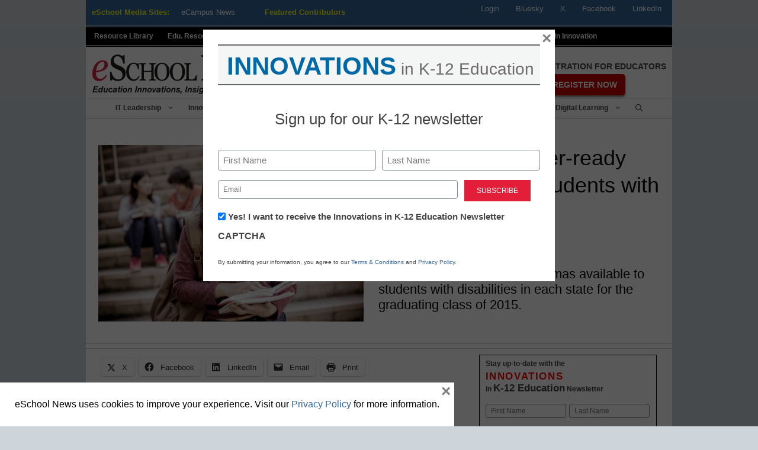

--- FILE ---
content_type: text/html; charset=utf-8
request_url: https://www.google.com/recaptcha/api2/anchor?ar=1&k=6LcheR4UAAAAAOjvLTVULNk-PwxP0TYwHEWEX0xp&co=aHR0cHM6Ly93d3cuZXNjaG9vbG5ld3MuY29tOjQ0Mw..&hl=en&v=PoyoqOPhxBO7pBk68S4YbpHZ&theme=light&size=normal&anchor-ms=20000&execute-ms=30000&cb=p6logp57w2fl
body_size: 49482
content:
<!DOCTYPE HTML><html dir="ltr" lang="en"><head><meta http-equiv="Content-Type" content="text/html; charset=UTF-8">
<meta http-equiv="X-UA-Compatible" content="IE=edge">
<title>reCAPTCHA</title>
<style type="text/css">
/* cyrillic-ext */
@font-face {
  font-family: 'Roboto';
  font-style: normal;
  font-weight: 400;
  font-stretch: 100%;
  src: url(//fonts.gstatic.com/s/roboto/v48/KFO7CnqEu92Fr1ME7kSn66aGLdTylUAMa3GUBHMdazTgWw.woff2) format('woff2');
  unicode-range: U+0460-052F, U+1C80-1C8A, U+20B4, U+2DE0-2DFF, U+A640-A69F, U+FE2E-FE2F;
}
/* cyrillic */
@font-face {
  font-family: 'Roboto';
  font-style: normal;
  font-weight: 400;
  font-stretch: 100%;
  src: url(//fonts.gstatic.com/s/roboto/v48/KFO7CnqEu92Fr1ME7kSn66aGLdTylUAMa3iUBHMdazTgWw.woff2) format('woff2');
  unicode-range: U+0301, U+0400-045F, U+0490-0491, U+04B0-04B1, U+2116;
}
/* greek-ext */
@font-face {
  font-family: 'Roboto';
  font-style: normal;
  font-weight: 400;
  font-stretch: 100%;
  src: url(//fonts.gstatic.com/s/roboto/v48/KFO7CnqEu92Fr1ME7kSn66aGLdTylUAMa3CUBHMdazTgWw.woff2) format('woff2');
  unicode-range: U+1F00-1FFF;
}
/* greek */
@font-face {
  font-family: 'Roboto';
  font-style: normal;
  font-weight: 400;
  font-stretch: 100%;
  src: url(//fonts.gstatic.com/s/roboto/v48/KFO7CnqEu92Fr1ME7kSn66aGLdTylUAMa3-UBHMdazTgWw.woff2) format('woff2');
  unicode-range: U+0370-0377, U+037A-037F, U+0384-038A, U+038C, U+038E-03A1, U+03A3-03FF;
}
/* math */
@font-face {
  font-family: 'Roboto';
  font-style: normal;
  font-weight: 400;
  font-stretch: 100%;
  src: url(//fonts.gstatic.com/s/roboto/v48/KFO7CnqEu92Fr1ME7kSn66aGLdTylUAMawCUBHMdazTgWw.woff2) format('woff2');
  unicode-range: U+0302-0303, U+0305, U+0307-0308, U+0310, U+0312, U+0315, U+031A, U+0326-0327, U+032C, U+032F-0330, U+0332-0333, U+0338, U+033A, U+0346, U+034D, U+0391-03A1, U+03A3-03A9, U+03B1-03C9, U+03D1, U+03D5-03D6, U+03F0-03F1, U+03F4-03F5, U+2016-2017, U+2034-2038, U+203C, U+2040, U+2043, U+2047, U+2050, U+2057, U+205F, U+2070-2071, U+2074-208E, U+2090-209C, U+20D0-20DC, U+20E1, U+20E5-20EF, U+2100-2112, U+2114-2115, U+2117-2121, U+2123-214F, U+2190, U+2192, U+2194-21AE, U+21B0-21E5, U+21F1-21F2, U+21F4-2211, U+2213-2214, U+2216-22FF, U+2308-230B, U+2310, U+2319, U+231C-2321, U+2336-237A, U+237C, U+2395, U+239B-23B7, U+23D0, U+23DC-23E1, U+2474-2475, U+25AF, U+25B3, U+25B7, U+25BD, U+25C1, U+25CA, U+25CC, U+25FB, U+266D-266F, U+27C0-27FF, U+2900-2AFF, U+2B0E-2B11, U+2B30-2B4C, U+2BFE, U+3030, U+FF5B, U+FF5D, U+1D400-1D7FF, U+1EE00-1EEFF;
}
/* symbols */
@font-face {
  font-family: 'Roboto';
  font-style: normal;
  font-weight: 400;
  font-stretch: 100%;
  src: url(//fonts.gstatic.com/s/roboto/v48/KFO7CnqEu92Fr1ME7kSn66aGLdTylUAMaxKUBHMdazTgWw.woff2) format('woff2');
  unicode-range: U+0001-000C, U+000E-001F, U+007F-009F, U+20DD-20E0, U+20E2-20E4, U+2150-218F, U+2190, U+2192, U+2194-2199, U+21AF, U+21E6-21F0, U+21F3, U+2218-2219, U+2299, U+22C4-22C6, U+2300-243F, U+2440-244A, U+2460-24FF, U+25A0-27BF, U+2800-28FF, U+2921-2922, U+2981, U+29BF, U+29EB, U+2B00-2BFF, U+4DC0-4DFF, U+FFF9-FFFB, U+10140-1018E, U+10190-1019C, U+101A0, U+101D0-101FD, U+102E0-102FB, U+10E60-10E7E, U+1D2C0-1D2D3, U+1D2E0-1D37F, U+1F000-1F0FF, U+1F100-1F1AD, U+1F1E6-1F1FF, U+1F30D-1F30F, U+1F315, U+1F31C, U+1F31E, U+1F320-1F32C, U+1F336, U+1F378, U+1F37D, U+1F382, U+1F393-1F39F, U+1F3A7-1F3A8, U+1F3AC-1F3AF, U+1F3C2, U+1F3C4-1F3C6, U+1F3CA-1F3CE, U+1F3D4-1F3E0, U+1F3ED, U+1F3F1-1F3F3, U+1F3F5-1F3F7, U+1F408, U+1F415, U+1F41F, U+1F426, U+1F43F, U+1F441-1F442, U+1F444, U+1F446-1F449, U+1F44C-1F44E, U+1F453, U+1F46A, U+1F47D, U+1F4A3, U+1F4B0, U+1F4B3, U+1F4B9, U+1F4BB, U+1F4BF, U+1F4C8-1F4CB, U+1F4D6, U+1F4DA, U+1F4DF, U+1F4E3-1F4E6, U+1F4EA-1F4ED, U+1F4F7, U+1F4F9-1F4FB, U+1F4FD-1F4FE, U+1F503, U+1F507-1F50B, U+1F50D, U+1F512-1F513, U+1F53E-1F54A, U+1F54F-1F5FA, U+1F610, U+1F650-1F67F, U+1F687, U+1F68D, U+1F691, U+1F694, U+1F698, U+1F6AD, U+1F6B2, U+1F6B9-1F6BA, U+1F6BC, U+1F6C6-1F6CF, U+1F6D3-1F6D7, U+1F6E0-1F6EA, U+1F6F0-1F6F3, U+1F6F7-1F6FC, U+1F700-1F7FF, U+1F800-1F80B, U+1F810-1F847, U+1F850-1F859, U+1F860-1F887, U+1F890-1F8AD, U+1F8B0-1F8BB, U+1F8C0-1F8C1, U+1F900-1F90B, U+1F93B, U+1F946, U+1F984, U+1F996, U+1F9E9, U+1FA00-1FA6F, U+1FA70-1FA7C, U+1FA80-1FA89, U+1FA8F-1FAC6, U+1FACE-1FADC, U+1FADF-1FAE9, U+1FAF0-1FAF8, U+1FB00-1FBFF;
}
/* vietnamese */
@font-face {
  font-family: 'Roboto';
  font-style: normal;
  font-weight: 400;
  font-stretch: 100%;
  src: url(//fonts.gstatic.com/s/roboto/v48/KFO7CnqEu92Fr1ME7kSn66aGLdTylUAMa3OUBHMdazTgWw.woff2) format('woff2');
  unicode-range: U+0102-0103, U+0110-0111, U+0128-0129, U+0168-0169, U+01A0-01A1, U+01AF-01B0, U+0300-0301, U+0303-0304, U+0308-0309, U+0323, U+0329, U+1EA0-1EF9, U+20AB;
}
/* latin-ext */
@font-face {
  font-family: 'Roboto';
  font-style: normal;
  font-weight: 400;
  font-stretch: 100%;
  src: url(//fonts.gstatic.com/s/roboto/v48/KFO7CnqEu92Fr1ME7kSn66aGLdTylUAMa3KUBHMdazTgWw.woff2) format('woff2');
  unicode-range: U+0100-02BA, U+02BD-02C5, U+02C7-02CC, U+02CE-02D7, U+02DD-02FF, U+0304, U+0308, U+0329, U+1D00-1DBF, U+1E00-1E9F, U+1EF2-1EFF, U+2020, U+20A0-20AB, U+20AD-20C0, U+2113, U+2C60-2C7F, U+A720-A7FF;
}
/* latin */
@font-face {
  font-family: 'Roboto';
  font-style: normal;
  font-weight: 400;
  font-stretch: 100%;
  src: url(//fonts.gstatic.com/s/roboto/v48/KFO7CnqEu92Fr1ME7kSn66aGLdTylUAMa3yUBHMdazQ.woff2) format('woff2');
  unicode-range: U+0000-00FF, U+0131, U+0152-0153, U+02BB-02BC, U+02C6, U+02DA, U+02DC, U+0304, U+0308, U+0329, U+2000-206F, U+20AC, U+2122, U+2191, U+2193, U+2212, U+2215, U+FEFF, U+FFFD;
}
/* cyrillic-ext */
@font-face {
  font-family: 'Roboto';
  font-style: normal;
  font-weight: 500;
  font-stretch: 100%;
  src: url(//fonts.gstatic.com/s/roboto/v48/KFO7CnqEu92Fr1ME7kSn66aGLdTylUAMa3GUBHMdazTgWw.woff2) format('woff2');
  unicode-range: U+0460-052F, U+1C80-1C8A, U+20B4, U+2DE0-2DFF, U+A640-A69F, U+FE2E-FE2F;
}
/* cyrillic */
@font-face {
  font-family: 'Roboto';
  font-style: normal;
  font-weight: 500;
  font-stretch: 100%;
  src: url(//fonts.gstatic.com/s/roboto/v48/KFO7CnqEu92Fr1ME7kSn66aGLdTylUAMa3iUBHMdazTgWw.woff2) format('woff2');
  unicode-range: U+0301, U+0400-045F, U+0490-0491, U+04B0-04B1, U+2116;
}
/* greek-ext */
@font-face {
  font-family: 'Roboto';
  font-style: normal;
  font-weight: 500;
  font-stretch: 100%;
  src: url(//fonts.gstatic.com/s/roboto/v48/KFO7CnqEu92Fr1ME7kSn66aGLdTylUAMa3CUBHMdazTgWw.woff2) format('woff2');
  unicode-range: U+1F00-1FFF;
}
/* greek */
@font-face {
  font-family: 'Roboto';
  font-style: normal;
  font-weight: 500;
  font-stretch: 100%;
  src: url(//fonts.gstatic.com/s/roboto/v48/KFO7CnqEu92Fr1ME7kSn66aGLdTylUAMa3-UBHMdazTgWw.woff2) format('woff2');
  unicode-range: U+0370-0377, U+037A-037F, U+0384-038A, U+038C, U+038E-03A1, U+03A3-03FF;
}
/* math */
@font-face {
  font-family: 'Roboto';
  font-style: normal;
  font-weight: 500;
  font-stretch: 100%;
  src: url(//fonts.gstatic.com/s/roboto/v48/KFO7CnqEu92Fr1ME7kSn66aGLdTylUAMawCUBHMdazTgWw.woff2) format('woff2');
  unicode-range: U+0302-0303, U+0305, U+0307-0308, U+0310, U+0312, U+0315, U+031A, U+0326-0327, U+032C, U+032F-0330, U+0332-0333, U+0338, U+033A, U+0346, U+034D, U+0391-03A1, U+03A3-03A9, U+03B1-03C9, U+03D1, U+03D5-03D6, U+03F0-03F1, U+03F4-03F5, U+2016-2017, U+2034-2038, U+203C, U+2040, U+2043, U+2047, U+2050, U+2057, U+205F, U+2070-2071, U+2074-208E, U+2090-209C, U+20D0-20DC, U+20E1, U+20E5-20EF, U+2100-2112, U+2114-2115, U+2117-2121, U+2123-214F, U+2190, U+2192, U+2194-21AE, U+21B0-21E5, U+21F1-21F2, U+21F4-2211, U+2213-2214, U+2216-22FF, U+2308-230B, U+2310, U+2319, U+231C-2321, U+2336-237A, U+237C, U+2395, U+239B-23B7, U+23D0, U+23DC-23E1, U+2474-2475, U+25AF, U+25B3, U+25B7, U+25BD, U+25C1, U+25CA, U+25CC, U+25FB, U+266D-266F, U+27C0-27FF, U+2900-2AFF, U+2B0E-2B11, U+2B30-2B4C, U+2BFE, U+3030, U+FF5B, U+FF5D, U+1D400-1D7FF, U+1EE00-1EEFF;
}
/* symbols */
@font-face {
  font-family: 'Roboto';
  font-style: normal;
  font-weight: 500;
  font-stretch: 100%;
  src: url(//fonts.gstatic.com/s/roboto/v48/KFO7CnqEu92Fr1ME7kSn66aGLdTylUAMaxKUBHMdazTgWw.woff2) format('woff2');
  unicode-range: U+0001-000C, U+000E-001F, U+007F-009F, U+20DD-20E0, U+20E2-20E4, U+2150-218F, U+2190, U+2192, U+2194-2199, U+21AF, U+21E6-21F0, U+21F3, U+2218-2219, U+2299, U+22C4-22C6, U+2300-243F, U+2440-244A, U+2460-24FF, U+25A0-27BF, U+2800-28FF, U+2921-2922, U+2981, U+29BF, U+29EB, U+2B00-2BFF, U+4DC0-4DFF, U+FFF9-FFFB, U+10140-1018E, U+10190-1019C, U+101A0, U+101D0-101FD, U+102E0-102FB, U+10E60-10E7E, U+1D2C0-1D2D3, U+1D2E0-1D37F, U+1F000-1F0FF, U+1F100-1F1AD, U+1F1E6-1F1FF, U+1F30D-1F30F, U+1F315, U+1F31C, U+1F31E, U+1F320-1F32C, U+1F336, U+1F378, U+1F37D, U+1F382, U+1F393-1F39F, U+1F3A7-1F3A8, U+1F3AC-1F3AF, U+1F3C2, U+1F3C4-1F3C6, U+1F3CA-1F3CE, U+1F3D4-1F3E0, U+1F3ED, U+1F3F1-1F3F3, U+1F3F5-1F3F7, U+1F408, U+1F415, U+1F41F, U+1F426, U+1F43F, U+1F441-1F442, U+1F444, U+1F446-1F449, U+1F44C-1F44E, U+1F453, U+1F46A, U+1F47D, U+1F4A3, U+1F4B0, U+1F4B3, U+1F4B9, U+1F4BB, U+1F4BF, U+1F4C8-1F4CB, U+1F4D6, U+1F4DA, U+1F4DF, U+1F4E3-1F4E6, U+1F4EA-1F4ED, U+1F4F7, U+1F4F9-1F4FB, U+1F4FD-1F4FE, U+1F503, U+1F507-1F50B, U+1F50D, U+1F512-1F513, U+1F53E-1F54A, U+1F54F-1F5FA, U+1F610, U+1F650-1F67F, U+1F687, U+1F68D, U+1F691, U+1F694, U+1F698, U+1F6AD, U+1F6B2, U+1F6B9-1F6BA, U+1F6BC, U+1F6C6-1F6CF, U+1F6D3-1F6D7, U+1F6E0-1F6EA, U+1F6F0-1F6F3, U+1F6F7-1F6FC, U+1F700-1F7FF, U+1F800-1F80B, U+1F810-1F847, U+1F850-1F859, U+1F860-1F887, U+1F890-1F8AD, U+1F8B0-1F8BB, U+1F8C0-1F8C1, U+1F900-1F90B, U+1F93B, U+1F946, U+1F984, U+1F996, U+1F9E9, U+1FA00-1FA6F, U+1FA70-1FA7C, U+1FA80-1FA89, U+1FA8F-1FAC6, U+1FACE-1FADC, U+1FADF-1FAE9, U+1FAF0-1FAF8, U+1FB00-1FBFF;
}
/* vietnamese */
@font-face {
  font-family: 'Roboto';
  font-style: normal;
  font-weight: 500;
  font-stretch: 100%;
  src: url(//fonts.gstatic.com/s/roboto/v48/KFO7CnqEu92Fr1ME7kSn66aGLdTylUAMa3OUBHMdazTgWw.woff2) format('woff2');
  unicode-range: U+0102-0103, U+0110-0111, U+0128-0129, U+0168-0169, U+01A0-01A1, U+01AF-01B0, U+0300-0301, U+0303-0304, U+0308-0309, U+0323, U+0329, U+1EA0-1EF9, U+20AB;
}
/* latin-ext */
@font-face {
  font-family: 'Roboto';
  font-style: normal;
  font-weight: 500;
  font-stretch: 100%;
  src: url(//fonts.gstatic.com/s/roboto/v48/KFO7CnqEu92Fr1ME7kSn66aGLdTylUAMa3KUBHMdazTgWw.woff2) format('woff2');
  unicode-range: U+0100-02BA, U+02BD-02C5, U+02C7-02CC, U+02CE-02D7, U+02DD-02FF, U+0304, U+0308, U+0329, U+1D00-1DBF, U+1E00-1E9F, U+1EF2-1EFF, U+2020, U+20A0-20AB, U+20AD-20C0, U+2113, U+2C60-2C7F, U+A720-A7FF;
}
/* latin */
@font-face {
  font-family: 'Roboto';
  font-style: normal;
  font-weight: 500;
  font-stretch: 100%;
  src: url(//fonts.gstatic.com/s/roboto/v48/KFO7CnqEu92Fr1ME7kSn66aGLdTylUAMa3yUBHMdazQ.woff2) format('woff2');
  unicode-range: U+0000-00FF, U+0131, U+0152-0153, U+02BB-02BC, U+02C6, U+02DA, U+02DC, U+0304, U+0308, U+0329, U+2000-206F, U+20AC, U+2122, U+2191, U+2193, U+2212, U+2215, U+FEFF, U+FFFD;
}
/* cyrillic-ext */
@font-face {
  font-family: 'Roboto';
  font-style: normal;
  font-weight: 900;
  font-stretch: 100%;
  src: url(//fonts.gstatic.com/s/roboto/v48/KFO7CnqEu92Fr1ME7kSn66aGLdTylUAMa3GUBHMdazTgWw.woff2) format('woff2');
  unicode-range: U+0460-052F, U+1C80-1C8A, U+20B4, U+2DE0-2DFF, U+A640-A69F, U+FE2E-FE2F;
}
/* cyrillic */
@font-face {
  font-family: 'Roboto';
  font-style: normal;
  font-weight: 900;
  font-stretch: 100%;
  src: url(//fonts.gstatic.com/s/roboto/v48/KFO7CnqEu92Fr1ME7kSn66aGLdTylUAMa3iUBHMdazTgWw.woff2) format('woff2');
  unicode-range: U+0301, U+0400-045F, U+0490-0491, U+04B0-04B1, U+2116;
}
/* greek-ext */
@font-face {
  font-family: 'Roboto';
  font-style: normal;
  font-weight: 900;
  font-stretch: 100%;
  src: url(//fonts.gstatic.com/s/roboto/v48/KFO7CnqEu92Fr1ME7kSn66aGLdTylUAMa3CUBHMdazTgWw.woff2) format('woff2');
  unicode-range: U+1F00-1FFF;
}
/* greek */
@font-face {
  font-family: 'Roboto';
  font-style: normal;
  font-weight: 900;
  font-stretch: 100%;
  src: url(//fonts.gstatic.com/s/roboto/v48/KFO7CnqEu92Fr1ME7kSn66aGLdTylUAMa3-UBHMdazTgWw.woff2) format('woff2');
  unicode-range: U+0370-0377, U+037A-037F, U+0384-038A, U+038C, U+038E-03A1, U+03A3-03FF;
}
/* math */
@font-face {
  font-family: 'Roboto';
  font-style: normal;
  font-weight: 900;
  font-stretch: 100%;
  src: url(//fonts.gstatic.com/s/roboto/v48/KFO7CnqEu92Fr1ME7kSn66aGLdTylUAMawCUBHMdazTgWw.woff2) format('woff2');
  unicode-range: U+0302-0303, U+0305, U+0307-0308, U+0310, U+0312, U+0315, U+031A, U+0326-0327, U+032C, U+032F-0330, U+0332-0333, U+0338, U+033A, U+0346, U+034D, U+0391-03A1, U+03A3-03A9, U+03B1-03C9, U+03D1, U+03D5-03D6, U+03F0-03F1, U+03F4-03F5, U+2016-2017, U+2034-2038, U+203C, U+2040, U+2043, U+2047, U+2050, U+2057, U+205F, U+2070-2071, U+2074-208E, U+2090-209C, U+20D0-20DC, U+20E1, U+20E5-20EF, U+2100-2112, U+2114-2115, U+2117-2121, U+2123-214F, U+2190, U+2192, U+2194-21AE, U+21B0-21E5, U+21F1-21F2, U+21F4-2211, U+2213-2214, U+2216-22FF, U+2308-230B, U+2310, U+2319, U+231C-2321, U+2336-237A, U+237C, U+2395, U+239B-23B7, U+23D0, U+23DC-23E1, U+2474-2475, U+25AF, U+25B3, U+25B7, U+25BD, U+25C1, U+25CA, U+25CC, U+25FB, U+266D-266F, U+27C0-27FF, U+2900-2AFF, U+2B0E-2B11, U+2B30-2B4C, U+2BFE, U+3030, U+FF5B, U+FF5D, U+1D400-1D7FF, U+1EE00-1EEFF;
}
/* symbols */
@font-face {
  font-family: 'Roboto';
  font-style: normal;
  font-weight: 900;
  font-stretch: 100%;
  src: url(//fonts.gstatic.com/s/roboto/v48/KFO7CnqEu92Fr1ME7kSn66aGLdTylUAMaxKUBHMdazTgWw.woff2) format('woff2');
  unicode-range: U+0001-000C, U+000E-001F, U+007F-009F, U+20DD-20E0, U+20E2-20E4, U+2150-218F, U+2190, U+2192, U+2194-2199, U+21AF, U+21E6-21F0, U+21F3, U+2218-2219, U+2299, U+22C4-22C6, U+2300-243F, U+2440-244A, U+2460-24FF, U+25A0-27BF, U+2800-28FF, U+2921-2922, U+2981, U+29BF, U+29EB, U+2B00-2BFF, U+4DC0-4DFF, U+FFF9-FFFB, U+10140-1018E, U+10190-1019C, U+101A0, U+101D0-101FD, U+102E0-102FB, U+10E60-10E7E, U+1D2C0-1D2D3, U+1D2E0-1D37F, U+1F000-1F0FF, U+1F100-1F1AD, U+1F1E6-1F1FF, U+1F30D-1F30F, U+1F315, U+1F31C, U+1F31E, U+1F320-1F32C, U+1F336, U+1F378, U+1F37D, U+1F382, U+1F393-1F39F, U+1F3A7-1F3A8, U+1F3AC-1F3AF, U+1F3C2, U+1F3C4-1F3C6, U+1F3CA-1F3CE, U+1F3D4-1F3E0, U+1F3ED, U+1F3F1-1F3F3, U+1F3F5-1F3F7, U+1F408, U+1F415, U+1F41F, U+1F426, U+1F43F, U+1F441-1F442, U+1F444, U+1F446-1F449, U+1F44C-1F44E, U+1F453, U+1F46A, U+1F47D, U+1F4A3, U+1F4B0, U+1F4B3, U+1F4B9, U+1F4BB, U+1F4BF, U+1F4C8-1F4CB, U+1F4D6, U+1F4DA, U+1F4DF, U+1F4E3-1F4E6, U+1F4EA-1F4ED, U+1F4F7, U+1F4F9-1F4FB, U+1F4FD-1F4FE, U+1F503, U+1F507-1F50B, U+1F50D, U+1F512-1F513, U+1F53E-1F54A, U+1F54F-1F5FA, U+1F610, U+1F650-1F67F, U+1F687, U+1F68D, U+1F691, U+1F694, U+1F698, U+1F6AD, U+1F6B2, U+1F6B9-1F6BA, U+1F6BC, U+1F6C6-1F6CF, U+1F6D3-1F6D7, U+1F6E0-1F6EA, U+1F6F0-1F6F3, U+1F6F7-1F6FC, U+1F700-1F7FF, U+1F800-1F80B, U+1F810-1F847, U+1F850-1F859, U+1F860-1F887, U+1F890-1F8AD, U+1F8B0-1F8BB, U+1F8C0-1F8C1, U+1F900-1F90B, U+1F93B, U+1F946, U+1F984, U+1F996, U+1F9E9, U+1FA00-1FA6F, U+1FA70-1FA7C, U+1FA80-1FA89, U+1FA8F-1FAC6, U+1FACE-1FADC, U+1FADF-1FAE9, U+1FAF0-1FAF8, U+1FB00-1FBFF;
}
/* vietnamese */
@font-face {
  font-family: 'Roboto';
  font-style: normal;
  font-weight: 900;
  font-stretch: 100%;
  src: url(//fonts.gstatic.com/s/roboto/v48/KFO7CnqEu92Fr1ME7kSn66aGLdTylUAMa3OUBHMdazTgWw.woff2) format('woff2');
  unicode-range: U+0102-0103, U+0110-0111, U+0128-0129, U+0168-0169, U+01A0-01A1, U+01AF-01B0, U+0300-0301, U+0303-0304, U+0308-0309, U+0323, U+0329, U+1EA0-1EF9, U+20AB;
}
/* latin-ext */
@font-face {
  font-family: 'Roboto';
  font-style: normal;
  font-weight: 900;
  font-stretch: 100%;
  src: url(//fonts.gstatic.com/s/roboto/v48/KFO7CnqEu92Fr1ME7kSn66aGLdTylUAMa3KUBHMdazTgWw.woff2) format('woff2');
  unicode-range: U+0100-02BA, U+02BD-02C5, U+02C7-02CC, U+02CE-02D7, U+02DD-02FF, U+0304, U+0308, U+0329, U+1D00-1DBF, U+1E00-1E9F, U+1EF2-1EFF, U+2020, U+20A0-20AB, U+20AD-20C0, U+2113, U+2C60-2C7F, U+A720-A7FF;
}
/* latin */
@font-face {
  font-family: 'Roboto';
  font-style: normal;
  font-weight: 900;
  font-stretch: 100%;
  src: url(//fonts.gstatic.com/s/roboto/v48/KFO7CnqEu92Fr1ME7kSn66aGLdTylUAMa3yUBHMdazQ.woff2) format('woff2');
  unicode-range: U+0000-00FF, U+0131, U+0152-0153, U+02BB-02BC, U+02C6, U+02DA, U+02DC, U+0304, U+0308, U+0329, U+2000-206F, U+20AC, U+2122, U+2191, U+2193, U+2212, U+2215, U+FEFF, U+FFFD;
}

</style>
<link rel="stylesheet" type="text/css" href="https://www.gstatic.com/recaptcha/releases/PoyoqOPhxBO7pBk68S4YbpHZ/styles__ltr.css">
<script nonce="aRT4Vhj9T_oHFIb_8crerw" type="text/javascript">window['__recaptcha_api'] = 'https://www.google.com/recaptcha/api2/';</script>
<script type="text/javascript" src="https://www.gstatic.com/recaptcha/releases/PoyoqOPhxBO7pBk68S4YbpHZ/recaptcha__en.js" nonce="aRT4Vhj9T_oHFIb_8crerw">
      
    </script></head>
<body><div id="rc-anchor-alert" class="rc-anchor-alert"></div>
<input type="hidden" id="recaptcha-token" value="[base64]">
<script type="text/javascript" nonce="aRT4Vhj9T_oHFIb_8crerw">
      recaptcha.anchor.Main.init("[\x22ainput\x22,[\x22bgdata\x22,\x22\x22,\[base64]/[base64]/[base64]/[base64]/[base64]/[base64]/KGcoTywyNTMsTy5PKSxVRyhPLEMpKTpnKE8sMjUzLEMpLE8pKSxsKSksTykpfSxieT1mdW5jdGlvbihDLE8sdSxsKXtmb3IobD0odT1SKEMpLDApO08+MDtPLS0pbD1sPDw4fFooQyk7ZyhDLHUsbCl9LFVHPWZ1bmN0aW9uKEMsTyl7Qy5pLmxlbmd0aD4xMDQ/[base64]/[base64]/[base64]/[base64]/[base64]/[base64]/[base64]\\u003d\x22,\[base64]\\u003d\\u003d\x22,\x22azhudUHDsi/DjkXCn8K9wrHCmGfDp8OdTcKLZ8O9PQwbwrofJE8LwrY4wq3Cg8OewqJtR2XDucO5wpvCnkXDt8OlwqhfeMOwwrhuGcOMbC/CuQVkwr1lRk7DuD7CmSHCmsOtP8KNIW7DrMOGwojDjkZ9w6zCjcOWwqXCqMOnV8KiDUldH8KPw7hoJxzCpVXCtEzDrcOpBXcmwplFagFpZcK2wpXCvsO4a1DCnwktWCwKEH/DlWoYLDbDkUbDqBpaDF/Cu8OhwrLDqsKIwqjCi3UYw57CpcKEwpcKDcOqV8Klw7AFw4RAw4vDtsOFwplyH1NIQcKLWgACw755wpB5filpQQ7CulLCj8KXwrJQEi8fwqXCqsOYw4ogw5DCh8OMwrAwWsOGf1DDlgQOUHLDiFPDlsO/wq0+wqhMKQp7wofCnj1lR1llcsORw4jDtBDDkMOAPsO7FRZTaWDCiHvClMOyw7DCpTPClcK/H8Kuw6cmw5/DnsOIw7xnL8OnFcOow4DCrCVKNwfDjBzCoG/[base64]/wqNFV8OkwpvCqQwrwod7CT5IwrHCimLDr8KXRMOjw4DDmTokdTPDmTZvVlbDrGtsw6IsZcOBwrNnXcK0woobwooEBcK0DcKBw6XDtsKwwr4TLlHDpEHCm1gzRVIdw5AOwoTCp8Kbw6Q9W8OSw5PCvAvCkSnDhn7Ct8Kpwo9Rw6zDmsOPZMOrd8KZwrslwr4zFT/DsMO3woTCssKVG1jDjcK4wrnDjB0Lw6E+w488w5FyD2hHw7jDv8KRWy9gw59beQ5AKsKyUsOrwqcyX3PDrcOFemTCslkoM8OzGHrCicOtC8KxSDBZQFLDvMKce2ROw43ClhTCmsOFIxvDrcKiDm5kw4Fnwo8Xw4MKw4NnS8OGMU/Dn8KJJMOMI2tbwp/DtxnCjMOtw6pZw4wLT8OLw7Rgw7RqwrrDtcORwoUqHltjw6nDg8K3RMKLcj/CnC9EwrHCk8K0w6AiNh55w7nDnMOufTZmwrHDqsKfTcOow6rDq1VkdWHCrcONf8KVw53DpCjCrsO7wqLCmcOtfEJxTMKMwo8mwonCmMKywq/[base64]/Cu8KPcgLDvi7DqcKDwrFKwpXDvGfCr8OjL8KzFCYjPMOicMKtFhHDlHvDlAtXdsOEw4rDoMK4wqLDvxHDmsOQw7jDn2zCqSlcw7gMw5IywoFTw7bDqMKpwpfDo8O/[base64]/w7Udw4vChjXCm8O1VcOFwoRNw41vw6IULsOlV1PDlRRzw47CgcOIVHvCixdDwrIhQsOhw6fDonbCrMOGRADDqsO+e3HDhMOzEi/Cn2zDhWJ7McKcw4Mww7TDoy/Co8KzwpPDg8KdccOhwoQ1wofDssOCw4UFwrzCicOwb8Okw7hNBsOMTl1fw63Cl8O+woMTOiLDr2HCqDYAVyFGwpHCusOjwoXCksKTVMKQwoTDj04+acKDwrd+wrLDmsKYJ0HCmsKOwq3CgyMnwrTCnFNDw5w9N8Kmwrs7IsKfE8OId8Odf8Oow6PDqgnCuMOfUm4yI1/DtMKebcKBCXAKTQY/w7VTwqZnQsODw4VhNxViHcKIQMOXw7vDlSrCiMObwqTCkh3DpxnDusKQRsOawoxVRsKqR8KuZTLDrcOUw4/DqT0GwqjDqMKFAiTDm8Khw5XCl1bDrMO3R3cOwpBcHMOZw5Ixw5XDpWXDnz8hJMODwoAeYMK0T2zChghhw5HDusOVA8KFwoXCinTDlsOVIhjCtAvDk8OVPMOuUsODwq/[base64]/CocOuwpclwqLDoVHCg8OIWMOGDEbDocO5O8KWAsOMw7wqw5tCw70iYEzCnGDCrwDCr8OfPmpQDgrClmUGwqYIWCjCmcO/fggUH8Kiw45Gw5HCrW3DncKrw4gow7/DoMO9wrBiJ8OkwqBLw4LDgsOaRGfCgjLDvcOOwr1KRSHCvcOPAzjDhcO3RsKrcgdjUsKYwqDDm8KdF3/DusO2wpZzR2vCqMOBKivCrsKdTx7Cu8K3wrNww5vDrG/DjQ91w6okG8OYwqJYw75OfcOkOWYpdHsQDsOWRkw0WsOOw78hfD/DqEHCmi0nfy0Qw4nCv8K8QcK1wqBjEsKDw7AveTjCtkbCmERIwrVhw5HDpx3DgcKVw4TDnx3CiG3CsikxeMOsbsKewrE5U1XDtMKvCsKuwrbCvjF3w6PDpMK5QytSw54HX8Kmw7d/[base64]/DnWrDgFfCvMOaw6bCgQobaMOpwoYKWMKVSRLCh0zCjMK4wqZ4wpPDq3fCvcKpX04Fw7bDt8OnecKQEcOgwp/DjXzCt2AbCGnCi8OSwpLDsMKGHFzDl8OEwonCh1hGW0nCmMOjF8KUfW7Dg8O2BMOOOVfDvMKeIcKvZ1DDncK5AMOiw5QMw5JHw7zCh8OrH8K2w7csw49aXGTCmMOSM8KjwoDCtsOkwoNbwonCocOmeUg1wr7DnsO/wrxTw5PDosKuw4Qfwq3CpHTDo1lvNhdEw7QYwrDDhUPCgDrCmFZldFMMcsOBWsOZwojCky3Dhy7CgMOsZ2B/[base64]/MwUNTCnDm8Odw7tadsKAwoPCh0thwpnDkjfCs8KDCMKgw4liCm00MyVEwo5NdBfDsMKwJsOmfsK7acK1wqrDqMOgckp1NRvCvMOuHn/DgFnDvxUEw5p/BcONwrdyw6jCl2xDw5HDp8Kgwqh6GcK6w5zCmF3DlsO7w6RSIAcNwqLCpcOHwrzCqBYxVGs+bGrCj8Kcw7TCpMOawr91w6YNw6LCv8OFwqtWMxzCq23Dl0ZpfW3DmMKdOsKCNUwpw7/DhngNVTLCvsOkwp4bUcKpahB5DEdRwoJTwrLCvcOUw4/[base64]/DmWN9w7gpw5/CqDwzwr7ChgXDuUQtfxbDviXDlBh4w6EeYcKVFcKvJwHDhMODwoTCgcKkwp/DksOOJcKsecOVwqk7wpHDo8K2wpYawpjDgsKNEz/ChTEqwqnDu1bCqWHCoMK0wroWwojCnXXCiiltB8ODw73CkMO+JiDCocKEwrAMwo3DlTvDnMOqL8O7wqLDmMO/wrkzEcKQP8O7w7jDpiHCkcObwr3DuHPDnikpfcONb8Kpc8Olw70RwqnDjQkyJ8Omw5vDu1whDMOWwqfDpMOcecK4w43Dg8OJw5p0Zn1vwpoWPsKOw4fDujoqwp7DuHDCm0DDlsK1w7MRRsKQwrltKB9rw6/DrHtCV2sLZ8KMAsO/ZCLDlX/ChmZ4NiUBw57CsFQvFMKeCcOvShLDslFdOcKIw6w9VsO2wrhyBcKUwqTCl2w0XU43QiUNRMKFw6TDvMKYf8Kxw5IXw4bCojTCuglQw5TCi0zCkMKFwqQOwq/[base64]/DnW7Dkw8UwqLCjMOowqI+WlRpw7kzw50lwq3Do0V6dl/CpzvDmy9+CikdDsKpaUkTwq1BURokaHzCjHM0w4rDhsKxw793RijDmRQ9w7wKwoPDrg1QAsKVd2tswq0gMMOzw5k7w4zCk3sTwqrDjcOnHR7DrSXComNow5MED8KZw6QvwqLCv8KuwpfDtmdBYcKVacO6MQHDgSjDksKJw79AGMO8wrRsYcOgwoRMwoxqfsKjXF/[base64]/[base64]/DhmnDosKDWkzDvsOwBxFXFsOHwqkDPE7CnHPClTjCmcK5LXPCtMKPw7kkDT44DljDnjvCmcOgLAVJw61aKyjDo8Kew5tcw5AZeMKGw5YAwqTCmsOtwpoLMkRzdBfDnMK4Lh3CjMKkw5DCpMKawo04IsOLQChfcEfDtMOUwrV6FnzCsMK4woleZT97wp82N1/DtArCtmchw4XDvEvCgcKIXMK4w44zw60iXT0ZaSV4w7fDnldJw4PCmlvCim9HSTvCu8OOdVjDkMOLVcOzwoI7wrrCgy1BwpYcw616w5vCsMOFW0vCi8Olw5PDqzfDksO9w4/DgMKNcMKKw7jDphBvLMOGw7RuFnohwpvDmQXDhCkfKVPCixHCtHVdNsOcEh8hwrEjw7RWwqLCmhjDlxfCqMOCZUVNaMOsBTzDrXQveF0qw53DjcOsKB9ZV8K7YcKfw505w7DDk8OWw6ATYCUNKVtxCMO6RsKyWMO1WR7DiVHDg3PCrUYOBTY4wpR/AVjDuX0NCMKtwo0QTsKGwppGw7FAwoDClMKlwpLDrSLDhHfCqWltw4JMw6bDpcOAw5DDoSILw7LCrxLDpMKIwrMmwqzCsBHCl09tLmQqHxnDncKkwrVXwr/DtQ3DuMOywpMZw4/[base64]/ClcO6wpQhdsORwqtrEsKwwrQLw51PMQTDk8K1DsOyC8OSwrjDu8Okw6VzfHc/w6zDpzlcT3zCjcOKOUx2wr7DpMOjwqQ5RsKwF2xEH8KFB8O8wqXCrsKUAMKWwqTDmcKZR8K1EcOuawZHw6Q0YmAeQ8OXIlpoay/[base64]/CkcOaw5zDqmZOUcK7w6/DscKcMMKVwodBw5zDlMOfbMOPZMOvw5XCiMOrMG43wp4KHcKrIMO2w5LDusKzEzl3ecKRbMOzwroPwrTDrMOlBMKJXMKjK3LDu8KewrRFTMKFCzp/[base64]/J8KHw5MJZ8KIHBzDncKVw5jDp1/DuF3DjWM0w7/Cl23DkMOlWcOYUz8/P3TCs8KOwqFtw5liw5VQw6PDg8KzfsKOUcKfw61SeRdSe8O/SiIMwr1YBmRWw5pIwoJLFlsgDVl0wr/[base64]/Du8O2w57Dq8OwOGLDpw9hw4htw4PCgcKIw6R/wq1Mwo3Cr8OJwqY3w4Ypw4kJw4LDncKcw5HDpT3ClsK9AznDoHzCkDXDoznCvsKECcOoMcOIw5PCqMKwaRfCiMOEw705ZF/CmsORXMKlEcORZMO0Y27CjBfDtR/[base64]/UBhDwqYxwrvCj8O8w5JswrFSa1oGGEvCicK8bcKBw5bCqMK0w6Zkwq4IEsKTQ3jCucKjwpvCqMOcwowFH8K0Yh3CrMKCwqLDoUxePsKzIjfCsyLCu8OyLUQew5xcNcOawo7Cm30vUi9FwqzCuDPDvcKxw5DCgRXCl8OIKhbCuydqw4tcwq/CjXDDmMKAwrHCvMOLNVljV8K7S1EswpHDl8OZb34yw6JMw6/CusK7SQUFQcOmw6YjYMKrYwJ0w77ClsOgwppSEsOrRcOEw78Ew50IPcKgw4FpwprCgMO8EBXCq8Krw6c5w5JLw5XDvcK2BHUYQsO9M8O0Nl/DoV3Dt8K1wqsewoQ/wpzCmEEDaSjCtsKqwqbCpcK2wrrCqHk5PEFdw7sTw6TDoB5fNCDDs1PDocKBw6bDvjDDg8OzJ2vDiMKDZBXDkcOgw4YHesOyw53CklbDtMOsE8KNPsO5woPDjEXCscKyQcOfw5zDjg13w6RUdMOGwr/Dj0UvwrATworCo0bDhQwEw4rCiELDkkQLTcOyGCDCj01VA8KDH0kwI8K6NsKFFSzCjwLClMO4S2wAwqoEwr4GAMK3w6rCr8KIcX7CisKLwrQCw7B1wq17WhLCjsOTwr8FwpvDjj7CuxPCg8O2G8KEaCdEeTFIwq7Dkx0tw5/DnMOSwp7DtxZgBWrCu8OSK8KGw6VAdkItVcKmKMOjRCFHdH3Dv8OlRQ5/wrRqwpoIOMKXw7nDmsOgEcO2w6oqZsOcwqHCr0LDlw1tHVhNNcOcw5YPw4BVbE8Mw5PDj0rCjMOeE8OZfx/CscKnw48sw6I9W8KXBFzDhVLCssOpwpN8Y8KhXVcBw4bChsOYw7Bvw5LDhcKNecOsFBV/wqxDCW9RwrZVwrnDlCPDqiPCgcK+wpvDucKWWDLDmcKQfDBWw6rCjiELw6YRejR4w6TDtcOlw4jDr8KeUsKfwrrCh8OWUsOLSsOvOcOzwoI/bcOHDMKQA8OeTH3Cv1jCtGzDusO0HB3CgMKdX1XDu8OXP8Kha8KUPcOUwoHDiB/[base64]/[base64]/[base64]/CswjCgm1Ww4jDmMOvw4LDsnjCiMOlwpPCicOGCsKcGsKrd8OFwrXDu8OVXcKnw7/[base64]/Do09MK8KRC3ogbzPDssOaw5fCucOGYcOKLFwHwp9WTQfCmsOOB0DChsOwNsKWXVbCjMKWERsuEMObWjXCkMOwO8OMwr7CpCgNw4nClkR4FcK4LcK+SUEKw6/Dtyh7w58+Oi4tCCEEN8KcTElnw68bwq3DsgYSblfCkR7CksOmSQEnwpNTwoh8bMOrK3Niw4TCi8Kaw6URw6TDmmbDqMOQIhMeTx87w68XasKRw5/DkiMZw7DCtjEPcBjDkMOiwrbDuMOwwoFOwrTDgTJIw5/[base64]/DoyjDvkkpw6zDjQdnDsOgw5tCw6LCuUrCnj/DmcKvw6p8L2E9QsOrSgPCoMOIAQXDuMOEw59SwqkbG8Oww4xbX8OocHZ+XcOAwqLDty1Ew6bChhDDgTPCsXfDisO8wox0w6fCsgXDoBl9w6osw5/[base64]/DtMKRwpPCmTHCsC/Ci8OfJsOoZsKvw5ljwooLTMKqwrAPbcKOwp0QwpjDphPDtUl3Tj/CuX0XJ8OcwrrDtsOTAHTCtGAxwqETw5sfwqbCvS1Sak/DtcOvwowjwrjCosOzw6dREA0+wrfCpMOlwoXDu8OHw7o7HcOUw6TDi8O0EMOgOcOtVh1zAsKZw77CtENawqLDt1k0w5Zpw43DqgkUYcKCGMKyb8OVeMO7w4MLMcOwLwPDlsKzH8KTw5dWcGbDmsKSw77DuCvDiXYOUlNOBTUEwqfDuWbDmTzDtsK5DUTDsiHDmz/ChzTCp8Kow6ILwporL04ewpnDhQx0w6bCtsOfwqDCikIxwp7DkGoyelJKw7xMdMK1wovCgkDDtn3CjcOIw4cBwqhudsO7w43CqSZww4wBPgtDwpAZKFURFFlcwplAasKyKMOaCUkDccKtSAzCo1rCqyPDjMOtw7HCrMKlwoR/wporTMKrUcO8QBsnwoIPwoRMIRvDgMOOBGNQwpDDu1zCtDvCr0DCkTbDusKDw6ttwrBfw5pldwXChD3DiTvDmMKPdDk/RcO0G0k9VQXDmU4wHwjCrXgFKcOtwoEPJn4XUBbDgcKVTG5Uw7vCtBfDvcKvw5Q9UWrDqcO4fXXDnAYDfMKiYFRqw5/DumHDiMKYw6xyw7AwOMOncV3CsMK8wp9OTFPDmcOVZwnDisKxeMOCwrjCuzo5wqfCm0BJw4wtFMOsM0bCpk/DpErDtcKMMcOxw60oTsOmCcOJG8KEIsKBR1LChTpCc8O/bMK5XwEDwqTDksObw5olOMOiTF7DusOcw6bCtVcKccOywqF1wo4/w4zCrmUDI8OtwqxxQcO/wqscU1pMw7LChcKyH8KbwoHDvcKrKcKCNBDDkMKcwrpQwp/CuMKOwqPDqMK3Z8OMCy0Tw7c7XsKES8O5bA0GwrYiHwvDt2w2E0wpw7nCj8K7wqZdw63Dj8OxeArCsGbCjMKmEsO/w6bCn2vCh8OJOcOhIcOMYFx0wr0hacK2LMKKNMOgw5bDpHLDusKfw61vBsOhH1vDsm5+wrcqVsOCHSgcasO/w65zdEPCg2DDsCDCrzHCkzdzw6xVw6rDuDHCshIzw7Z6w6HCnTbDkcKkTHHCrQ7CoMOZwpHCo8ONCWXCk8K/w7Mww4TDhsO9w5bDsiJZNDBfw6hNw74bNAzCjh4Ow6TCtsOSJzcGXsKewqfCtSYVwrl7f8K1wpQKGVHCsXLDtcOJSsKOC28IGsKRwpEqwpjCgglqFmVBAyZ4wqnDqlE0w7EtwoBjEh7DrMOJwqPChwAESMKbPcKYw7YZEX4ZwrA5X8KjIsKve1hRIzvDnsKMwqTCm8K/[base64]/[base64]/[base64]/DssKfScKHf2rDm8Krw5HCkxHDihrDlMOkwpbDlDtvwqYewrJlw6LDksO7UzRKTS/[base64]/DrUw4OQTCsFcCJ8KDBQt4w67DlCfCmQV6w5FMw6pAFgXDl8KZNUQFERt9w73DqS56wpDDjcKbTCbCvsKvw7LDm1LDlkPCjcKQwrbCvcKew5tHSsO9w4nDllzCuwTCsHfCs39Sw4hHwrHDvA/DjkFkH8ORPMKCwo9LwqN2GQHDqx1ewrsPCcK8Y1B2w6M3wrtewoRhw67CncO3w4vDtsKswpIjw49AwpDDrMKrVhLDqMOcEcOPwopSD8KoDAsrw5xnwpvDlcKNAFFtwoAvwobCuE9KwqNQNAAAO8KzKlTCvcO/worDtHrCuREgQlwII8KTd8O5wr3DvjlWdgLCvcOkCsKzUUNqEDhzw6vCmEEDDVQ/w47DtMOKw55Uwr7ConkQWgE2w7LDoAguwr7DuMOIw5EGw68mJUXCr8KMW8OZw7ouBMKqw4FwTQnDucOLUcO7RMOhVwvCnmHCribDsmnCmMKMGMO4A8OLCHnDmRLDogbDqcOjwpHDvsKdwqRDUcOjw7AaLi/CtArCqGHCrQ/DixA0awXDosOPw4vDpcKlwpHChntVSGjChXBzSsKewqbCocK2woTDuAnDiCUgVk1VFHBjA2HDg0/Ct8K6wp3ClMKVUsOVwqvDgcOUVGPDtkrDoXLCg8O8dcKcw5bDmsKgwrPDqcKdGWZowppPw4LDrHpZwrvCt8O3w5c/[base64]/K8KeQ0hFfMKVwqjDggDCpAwEw4hrwonDqcOzwpg4RsOEw6tsw6wDMhYmwpQ1CHAxw47DhDfDnMOsNMORMsO/IVFuAgZhw5LCi8OXwoQ/RcOywrBiw6o9wqLDv8OAKDB8N0XCkMOBw7/Co2nDgsOrZMK+IMOFRjLCjsK3XMOZHsK2GQXDk0gTeUXCpsO1O8K7w43ChsK5McKXw6sNw6I8wp/[base64]/UsK8X3UGbcKrwpPCkiHCunBzw5PCqnjCmcK1w6PDtzXCvMOCwpvCs8KGTMOrSHHCuMKUcMK7IwwWB0NtWD3Cv1paw4LCn3/[base64]/[base64]/[base64]/[base64]/D8K9wrnDiwDCgGQNw7M9KcKgF3HDqcKZw5rCucOSJcKZVkN4wq9fwqocw49RwoEff8KIKgMZN2hZW8OREwXCg8KQw6hFwo/[base64]/ahrDrwXCvsO9HzxjY0A1worDpBzDjmXCn0zDu8OkYcKCCMKBwrbDvMOdOhpFwr3CvMOQESBMw6XDocOgwozCqMOdZsK7RndXw6FXwrI6wo7DksOgwoITIn3Cu8KNw7hJaDVrw4UnL8K6SwnCnWwBUW5Vw55pR8Otb8K6w4Azw7Z+IsKLWgxJwrx/woHDi8KWfmVjwojCvsKYwrnDt8O8EHXDmHATw7jDkSUAS8KtD1VEZ0nCn1HCjCFCw4ovZ1lswpRFSsOWZThkw5vDphrDk8KZw7hFwqrDhsOfwrrClhsVKsKwwoHDssK/QcKmaijCqAnCrU7DnMOXTMKGw44xwpHDqjE6wrJ1wqTCl3oxwo3DqUnDnsKPwrrDiMKfM8KiHkppw7/CpRwEDcKewrEpwqp4w6xjKQkJbsOowqVHJXBqw4QRwpPDgnwDIcOxYylXZ3bCjgDDkWJ+w6RPw6bDk8K1fMK/Wm1VWcOmJ8K/wo4Dwqk/[base64]/[base64]/DhMOFwqbCl8OBI3XDvMKBw4AGw5TDmnPDqyoUwoTDl38fwp/[base64]/J8KrwrAuID93C8O8w6fDssKXwrBMag9vw5c1w7PCmCXCjx0jZsKpw4HDpgDCiMKyOsORQcOew5J/wpJyQB0Ew4TDnUjDqcOVbcO3w40uw7VhO8O0w7pWw6fDnApmECFRd1YCwpBmRsKcwpRjw5nCvsKpw4gPw5nCpX3ChMKkwq/DsxbDrnMzw5UiD3vDj0AfwrTDtHDDnxnCkMOgw5/CjMKoNsOHwqpDw4Jvb38tH2h6w4Iaw6vDqmfCk8Oqw5fCsMOmwrrCjcK9KHJ2KGESFWAkC3/DnsKnwr8jw7sNIMKJbcOpw7PCkcO2RcO1wpfDkyoVJcOLUnTCoVV/w7DDqT3DqH4VEMKswoQDw7HCv31sOwfDkMKRw4oZPsKgw5HDl8O4e8OVwpIHeQzCk0jDgBxuw6/CkVtKbMK6FmLDrBJGw7pZVcKAIcKMHcOVRAAow7QrwoFfwrcqwp5JwoLDlUkFTW0dHsKTw7ZAGsOlwofDhcOQTsKYw4LDi2dcO8OARcKXdnjCpQp0wpBDw57Cs05BVANqw4/CojoIwqF0E8OtDMOIPDwlHzx+wrrCnXJXwpTCvlXCl1bDpMOseW/ChhV6BcOKwr94w69fXcO7QBY1DMOfMMOawqZTwooBNCwWKcOFw6PDkMOnLcKoZSrCmsKwfMKZwrnCtMKowoQ4w4bCm8Oxw6BKUT9kwpbCgcOyZW/CqMOpZcOww6J2dMKwDn0TOWvDp8KfbMOTwonCuMOJcXfCkCTDkG/Dtz1xccKTIsOpwqnDrMO/woVBwqJlRmh/NcOBw48mGcO+UzTCjsKobGbCjDIxdk1yDA/ClMKKwosrCwnCm8KmZ1zDjCfCvsKAwpldDsOXwqzCv8KjcsO1MQDDi8K0wrMrwoDCi8K9w7DDlHTCsHsFw6Bawq4Tw4rCn8KfwoPDgMO6SMK/O8O5w7RIwonDjcKowoRYwrjCoiQeCsKZFsKaSlfCtsKgLH3CkcOPw7Qpw5Ymw4MdD8O2R8Kfw4sVw5PCj1HDlMKEwpTCkcOYMA4Aw6ogBcKYJMK/ZsOZbMOgIX/CsEMbwrfDosOcwrPCuBV9SMKlS102WcOrw51Awpx0F0bDijJxw49Zw6rDhcK2w5kGUMOOwozCr8OTGmfCs8KLw4ULw6R6w5IEIsKIw7Bvw6VdIS/DgyjCn8K7w7opw4AXw4/Cq8O7IcKZdzvDoMO6MsOuJGjCusKFACjDkkxabz/DoATCoXkYRcOzO8KTwo/DisKwS8KawqUJw6ssHHMJw5Y3w7TCtsK2ZMK/woxjw7VpPMKEwojCgMOgwqhTEMKCw70lwpnClmrCk8Oaw4XCsMKgw4B9FMKDaMKQwq3DgQTCh8KxwrYPMwUtbEjCs8KGEkA2csKVVW/Di8K1wr7Drjs3w7jDqWPCuUTCsRhSccKuwq7Cs3pswoPCjixfwq/DpkbCjcKufUtmw5jCgcKAwo7DlVDCjsK8AMO2Ql05KgADbsK5woHCk2FMU0TDr8OAwrXCscKQOsOewqFHVzPDq8OsOnZHw6/Cv8OzwphzwrwDwp7CjcOpDQI/[base64]/[base64]/w6QzFyM4w6LDtmUfYEnCmwlAw7fCgCvCi38tw7JVGsOPw4HDuhHDksKzw5kIwrfCoUdKwohBRsO6cMOUHMKEXizDkwVHEgo2BsOeOysxw4bCr0DDg8OkwobCtsKYZiotw4hOw41yUEcmw73DrTfCqsK3ElDDrjLCjV7CuMONQGQ3TSsuwoXCpsKoaMOgwr/DjcKZL8O6IMOdewXDrMOvJljDoMKSMwsyw5Y7dXMGw7FZw5MPMsKtw4oJw6LDjcKJwr4dQBDCiEpUSmnCvHfDjMKxw6DDpcKcBsOAwrzDoUZuw40QTcOGw6gtJHvCpsOAXsKGw6x8w59kXS9lfcOEwprDi8OjLMOkLMOpw4bDqyk4w67DocKJHcK5dA/[base64]/CisKeBHtlPcORwpBfwpXCocOYwrcIwr5ew6lrQ8Ojwp/[base64]/CvMOtO8KiRXZEZ1bDt8KpEMOsJFEsw7YjwqvDqy08w5HDo8KYwogTwpoFVXgKIANrwoRwwozCpHo3cMKsw7XCrTU/[base64]/Dv8KkJMOQQEvDu8OhckXDuV/Dh8Krw6A2B8K7w4XDg3TCvcKuQzx3LcK8fMOxwrPDlcKlw6UVwrXDsTQUw5rDtMK2w7FKS8ObU8K9Z1/ClsOfKcKxwq8fEmQmRsKtw6FIwqVMMMK7N8KAw4HDjBfCqcKLAMO/[base64]/CqMOEU8OWw4jCtzPDiy3CsQNuRsONfBTDg8KYS8ONwqd/wprCv2TCncO+woU7w4o9w7nDnD9mdsOhF2N4w6xIw7k7w7rCvihxRcKlw451wrXDscOdw5PCuxcFNijDt8Kqwop/w6nCrSU6a8O2GsOew6hnw5VbZ1HDl8OPwpDDjQZDw5HDjUoUw4HDrU17wr7Dh10Kwqx9FG/[base64]/w6rCmcK4V8O2VVIzXw86SwcMwo9CQ2TDocKqw4gLH0NZw68gKBvCrcK3w6nDplvDgsOCIcKqMsOKw5RBY8OXRAUJaEl6czLDmgzDr8KKY8Krw4XCncKiTS3Ch8KmXSvDkcKTDQ94GsOnXsKgw77DoiDDmMOtw6/[base64]/[base64]/T8Kddj1GVD0jbBrDrBMAw6TDk0Y2GsKSNcOaw4bCtX3DoXcewqsoUMOhJyRtwpZcIFnDssKHw5BzwrNVQwfDrkgSLMKPw4FUWsKGDULCq8KFwpLDpD7Cg8O0wpdJw5xLecO/ccOJw4jCqMKATjjDn8KKw63ChsKRLwDChwnDnAFAw6Mkw6rDnMKjcGHCjW7CvMOVOnbCtcO9wpkEcsO5w7J8w6QVQUk5DsK1dlTCoMOJwr9fw5PCq8OVwo82AS7DpW/ChQ1Yw58xwoQOFCd4w7oPUW3Dhy8PwrnCnsKtVD5uwqJcw5IAwoDDujDCvBjCusKbw4PDiMO6djxcMsOpw6vDqCbDoSghJ8OPPcOKw5cMAMK7wpnCksK5w6bDscOvIwt1QSbDoUTCn8OHwqXCjisWw7nCj8OEIlDCgcKMa8KoOsORwoXDoS/CuAdaZGnCm2YbwpLCrxVieMKoIcKlb2DCkUHCjEZKS8OjGMOTwpLChjkmw5DCv8KCw4taCiHCmkFABgTDvTQhwqDDlSXCmErCjHRnwrwlwr3DoT9RJ3oNRsKqGkQ+csOqwrwvwr9kw7QKwp01MBTDgARXJsOAL8KIw6DCs8OOw6/CskkkVsOzw7oKXcOSCRs8WFUawpwQwpJdwqrDlMKrPsODw6fDgsOabjoTLkjDicKswpQsw6Y7wqXDpDzDm8OQwq1gw6bCjyfCqcKZSwMdPHbDvMOqVgsww4nDvSrCvMKdw7hMHVQmwogbBMK7YsOQw40Qw5cyJsO6w4nCgMO4RMKVwpFlRD/DpU4eAsKhR0LCnSUGw4PCrW5UwqZte8K/[base64]/wqB0wqQSwodvwpPDv8Kkw7XDgj7Dk8OjSz/DssORDsKBZkvCsUsuwpZfGcKrw4jCpcOHwqhNwpJNwpQ/eRXDq07CqCMJw5TDj8OpTsOkYncdwoo8wpPDssK3wqLCpsKMw6DCh8Orwpwpw7pjWXYyw6EONMORw4DDlVN+bxUdRcKawrXDh8OFFkLDtVvDowF6FsKlwrzDicOCwr/Dv0VmwoLCk8KfbMK9wo9EElLCvcK7dRs5wq7DsTnDpWELwq9WWm95YTrChFnCvsO4WirDkcKXwrwdYsODwqjDmMO/w4bDncK4wrXCi1zCgl/[base64]/CtcOzwqDDhcOGwqjDocOcE8O9bsKgwrjClcKRw5zDqcKXCsKGwr4dwrk1YsO5w7vDsMO0w4PDtcOcw5PCoxIwwpTCu08QEQbDtHLDvwMlwrTCgMOBQMOUw6fClsKQw5JKVWPCpSbClcOuwoXCsjUawp4cQcOvw7/CpMKTw4DClMKCGsOeB8Onw5nDjMOpwpPCswTCrGM5w5DCmlLCulJaw7nChxNQwrHCn0lwwr3CtUvDjlHDpcODKcOlEsKyS8K2wrs5wofDqQjCssOsw5oww4EKYBoIwrVUMXdqw78VwpFPwqwow5DCn8OPQcOjwozCnsKkKcO/KX4kJsKGBz/Dm0/DthTCrcKPX8OrNsOYwrEtw63CoE7CrcKtw6bChsOFOVx+wpNiwpLCtMKYwqICQGl6UMKhYVPDj8OAQw/Dp8KracOjX3PDkGkpY8KVw6/Dhg/[base64]/CoMK3OmrDtMOHw5R9w5LDgMKNw5Z0Yw8gw5/DoT4bwpU1BSs2wp/Do8OJw6TDg8KVwooLwo/CsiIXwpfCgcK0O8K2w75CWcKfGTfCjlbChsKfw5vCiGlFWMOVw5gpHGgPSmLCh8OmYE3DgcKxwqVkw54JWCbDlVwzwr3DrcKsw4TCmsKLw4B9Y1UHEEMJPT7CtsOuRWhkw4rCgx/CgTwywrMjwqwaworDsMOvw7sqw7XCnMKOw7/DizjDshDDlBtewq9THWzCt8OPw4rCicKcw4jCmsO0bMKgdMOWw4jCvkTCp8KOwp1Kwr/CsHpVwoDCpMK8AmYPwozCowTDmSrCtcOawq/CjE4Mwol7wpjCh8KODsOJNcKRaiNDIQREQcOFwrVDw69aZBMtcMOqdCAzIgTDhgR9T8OKExA/JsKRLHXCl3PCh3pmw7Viw5bCqMOow7dJw6HCtzwWCyBmwpLCocOjw6/CpUXDvxvDkMOIwoNdw6LDniBpwqLCrivDrcKjw7rDtXEfwpYJwqJmw6vDhEDDlU7Dt3fDscKVARvDrsOlwqXDvV8lwrA0JsK1wrhNIsKAdMKCw7/CksOCIynDjsK9wotNwrRCw7vCk2hrS3rCs8O6w7XCnDFFUcOIw4nCvcKjYxfDnMOiw6dafMOOw4UVEsK9w4woGsKFUTvClsK6JMOhTWzDuWlEwr82X1/[base64]/w6TCmsKHw55nNxPDjgh1ecKtwpPCl8KdwrDClMKYw5fDlMOHE8OCG1DDrcKhw78bVF0vBMOlHW/[base64]/CvnNJwqnDn8KcDsK7fsOyworCsWNWwoHCiwnDlsOow4fDjsKeCsOhGQ8TwoPCgWNJw5scwr8UHVRqSifDkMK6wqJhSRZlwrzCvhfDiWPDlAYVbVBuD1NTwqQxwpTCssOWwpLDjMKubcOAwoQ+w7gpw6I6wr3Dk8OvwqrDkMKHbcK/[base64]/[base64]/ChQ8kVDjDgB4twrLDlwl/SxrChiLCm8OMQ8KNwrM8ZgDDv8KGN3Urwr7DvMKpw5bCl8OnZ8OmwqcaLU7CtMOVXnIyw6nDmBrChcKhwq/DhmLDi0/CuMKuTn1dNcKUw7QxNk/DhcKGwrsmPFzDqsKzTsKoJQJiPsKgLyQ5HsO+W8K8Zw0aU8KSwr/Cr8OETMO7SRZVwqXDuBwXwofCjw7DusK2w6YaNwLCmMKJScKuFMOqVsOMA3F/wo4Tw4fCuH/CmMOREWzCssKYwo7DgsK7IMKgDmsDFcKaw4vDoi0VeGMUwqrDt8O9FMOqMGJ1GMKtwpnDrMKIwpVgw6zDssK3C3HDngJaUDE/[base64]/Dq8Kpwq7Cq8KiwqJtOcK9DsOALsKAW8Ktwrdlw5YNMsKIwpsrwqrCrV5NFsOrZMOKIcO1JBfCpsKXJz/CqMO0w5zCiQTDuXhqQMKzwrbCuT5BL11cw7vChcKWwrl7w5MywpbDgw4Yw6/CkMO9w7cpRyrDosO+fn5RFiPDvcKhw4tPw6YoGcOXXnbCoBE+ScKhwqHDsw0hFnsmw5DDih1iwoMCwpbCv1vCh2tLKMOdZ0TCs8OwwqxvbjvDmyrCrj55wrTDgcKMa8Ojwph7w4LCqsKIBDAMAcOIw7bCmMKMQ8OzNBnDuUsfb8Kgw43CtjREwrQOwooYHW/DjMOYHjHDklpgUcOYw50mRnzCthPDrMKjw4PDlD3DrsKuw5hqwrLDmxRFA3xTFUxtw6URw4LCqCfCvSnDmU9gw7FMDkIQOVzDtcOYKcOvw7wTVR1PZg/DuMKNY0Ijbks1fsO1XcKUMQIrRTTChMOuf8KaGnhVYwxWcAoww6jDlxdZL8K3wrLCjW3CmQR0w7wbwrE6HFIOw4jDmEDCj3LDk8K+w59qwpIORMO1w5wHwobCn8KIFFfDksOxb8KrHcK/w7XDuMOxwonDnBzCtG1WBxHCgXxiHVbDpMOcw4w4w4jDncK3wp7CnBEEw6ZNPgXDj2wTwoHDnGPDkwR8w6PCtljDmwnCpsOsw4ktOMOxJcK2w4XDvsKqU2haw5/Ds8OrHhUSKsO0awzCsAEsw7bDq25zZsO7wox5Pg3Dp1dHw5LDnMOLwrgNwpZywqDDscOYwp5EBWXChxt8wrp2w4TDrsO/L8Kxw7rDusKNDDRXw4g9FMKMKzjDhFJSX07DpMKKdF7Dr8KQwqHDhjFew6HCqsO/[base64]/KMKzVx7DsC/ChFEnwqVWw47DvFDCrHHCvcK7C8OrYjvDpsKkLMKEYsKPLUbCpcKswqHDlmoIJsOjCsO/w4bChWzCiMO0woPClcOEG8Klw5TDpcOcw6/Dq0stGsK4LMOtGDxNccOEaHnCjhbCm8OfWcKYRMKpwqvCncKgPgjCh8K+wqnCjjBEw67CkV0/UcO8dyFZw47DswjDucOzw6jCpMOkw6AtKMOew6LCgsKoEcOuwr44wp7DgMKtwoPCm8KZHxsgwo5xc3DDuXPCvmnCrgjDtEXDvsOdQA04w7vCrG/DqwYqahXCgsOpFcO/[base64]/w5x2dkp1JWDCqmfDqScVwq7CnDjCqcOIUUHCtsKbSSDCpcOEEEZjw7vDvsKRwo/Cv8O6PHUjVcKbw6B+K1tWwqM5OMK7esKkw69aUMOwKEA5S8KkMcKUw5jCp8KDw6Q2dMKyOw7CksOdFgXCoMKYwoLCtEDCiMO7P09oF8Ogw7DCs3UQw7LCv8OBTMOvw5dSCsOzTG/[base64]/CoXbDjDY2w6ovw5giEcOSwrgyBjhxwrjDqCfDrcOTR8KRH3DDusK+w4jCvCMlwowyd8OZwqgow5B1HsKkVsOaw4tfBH0kZcKCw6NpEsKXwp7CpsKBF8O5EcKTwoXCnEx3OQA+wphoFnPDtGLDljdXw5bDnVhTZcOFw73CjMO/wrZ3wobCtAsBT8KUFcKuw78Xw4jDosKEw77ChMK4w7rCkMKub2rCjDR4Z8KRCHZ9Y8OyEMK0woDDqsOVdRXCmHPDnEbCvjVTwq1rw4wdBcOuwobDtHwvP0F4w6l4ImVrwpXChQVHw4g/w4dZwpRuH8OueHE9wrvDr17Dh8O2wrfCqMOXwqNEOG7Cih48w7PClcOlwpIzwqYYwo3CuEvCmFLCp8OcXcO8wq8bTUV9YcOWOMKwbgs0ZmFiJMOEMsOAQsKPw5BVEglaw5/[base64]/Co1llw5VZYwtJw6JwwpjDmGAdYTR0w5FsbcK2KsK+wpjDpcKxw5V/w6nDnAvCpMOyw5EfMcKBwpV0w7xWM1FWwqIKRMKFIzPDgcOIP8OSWcKWLcOdOMOpaBfCo8OlScOPw7giOwt8\x22],null,[\x22conf\x22,null,\x226LcheR4UAAAAAOjvLTVULNk-PwxP0TYwHEWEX0xp\x22,0,null,null,null,1,[21,125,63,73,95,87,41,43,42,83,102,105,109,121],[1017145,304],0,null,null,null,null,0,null,0,1,700,1,null,0,\[base64]/76lBhnEnQkZnOKMAhnM8xEZ\x22,0,0,null,null,1,null,0,0,null,null,null,0],\x22https://www.eschoolnews.com:443\x22,null,[1,1,1],null,null,null,0,3600,[\x22https://www.google.com/intl/en/policies/privacy/\x22,\x22https://www.google.com/intl/en/policies/terms/\x22],\x22GxtN8dcLxumZ/EnnCiZQcoW1M4BEfP3RjwfuqxsGXaI\\u003d\x22,0,0,null,1,1769146892271,0,0,[216,175,103,11,48],null,[88],\x22RC-EPWIOuYnrWFOGw\x22,null,null,null,null,null,\x220dAFcWeA60L08yp9uYFeGhkv6mTAzxQMD23IS4bvHIT8HffLmhHCteIkBSm9w6hJ7ukChsunOwug_A90y9kL5hFzj3hAWe2pHt7Q\x22,1769229692393]");
    </script></body></html>